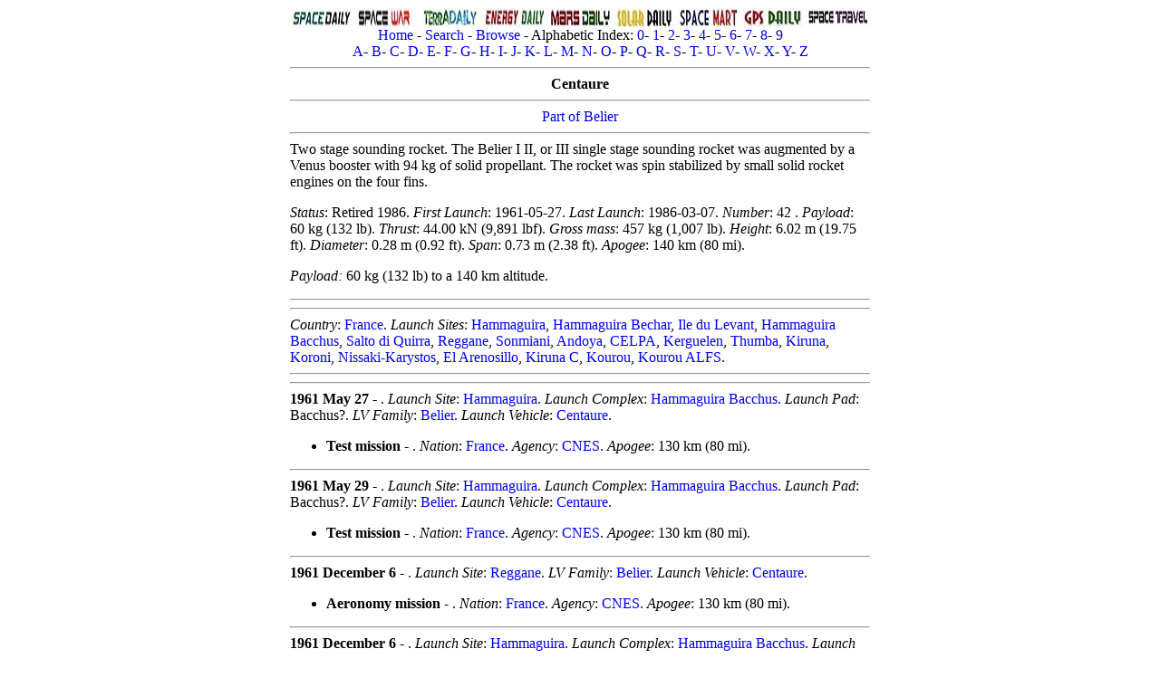

--- FILE ---
content_type: text/html; charset=UTF-8
request_url: http://astronautix.com/c/centaure.html
body_size: 26230
content:
<!DOCTYPE HTML PUBLIC "-//W3C//DTD HTML 4.01 Transitional//EN" "http://www.w3.org/TR/html4/loose.dtd">
<html lang="en">
<head>
<meta charset="windows-1252"/>
<meta name=viewport content="width=device-width">
<meta name="keywords" content="Centaure">
<meta name="description" content="Centaure">
<!--Centaure-->
<title>Centaure</title>
<meta name="robots" content="index, follow" />
<link rel="icon" type="image/png" href="../graphics/f/favicon.png">
<style type="text/css">a {text-decoration: none}</style>
<link rel="stylesheet" type="text/css" href="../astro2018.css">
</head>
<body>
<div class="center-div">
<font size="medium" face="Georgia">
<a name="top"></a>
<center>
<img src="../graphics/s/spacedaily2.jpg" usemap="dailymap">
<map name="dailymap">
<area shape="rect" coords="0,0,70,22" href="http://www.spacedaily.com">
<area shape="rect" coords="71,0,141,22" href="http://www.spacewar.com">
<area shape="rect" coords="142,0,212,22" href="http://www.terradaily.com">
<area shape="rect" coords="213,0,283,22" href="http://www.energy-daily.com">
<area shape="rect" coords="284,0,354,22" href="http://www.marsdaily.com">
<area shape="rect" coords="355,0,425,22" href="http://www.solardaily.com">
<area shape="rect" coords="426,0,496,22" href="http://www.spacemart.com">
<area shape="rect" coords="497,0,567,22" href="http://www.gpsdaily.com">
<area shape="rect" coords="568,0,640,22" href="http://www.space-travel.com">
</map>
<br>
<a href="../index.html">Home</a> - <a href="../s/search.html">Search</a> - <a href="../b/browse.html">Browse</a> - Alphabetic Index: <a href="../0/index.html">0</a>- <a href="../1/index.html">1</a>- <a href="../2/index.html">2</a>- <a href="../3/index.html">3</a>- <a href="../4/index.html">4</a>- <a href="../5/index.html">5</a>- <a href="../6/index.html">6</a>- <a href="../7/index.html">7</a>- <a href="../8/index.html">8</a>- <a href="../9/index.html">9</a><br><a href="../a/index.html">A</a>- <a href="../b/index.html">B</a>- <a href="../c/index.html">C</a>- <a href="../d/index.html">D</a>- <a href="../e/index.html">E</a>- <a href="../f/index.html">F</a>- <a href="../g/index.html">G</a>- <a href="../h/index.html">H</a>- <a href="../i/index.html">I</a>- <a href="../j/index.html">J</a>- <a href="../k/index.html">K</a>- <a href="../l/index.html">L</a>- <a href="../m/index.html">M</a>- <a href="../n/index.html">N</a>- <a href="../o/index.html">O</a>- <a href="../p/index.html">P</a>- <a href="../q/index.html">Q</a>- <a href="../r/index.html">R</a>- <a href="../s/index.html">S</a>- <a href="../t/index.html">T</a>- <a href="../u/index.html">U</a>- <a href="../v/index.html">V</a>- <a href="../w/index.html">W</a>- <a href="../x/index.html">X</a>- <a href="../y/index.html">Y</a>- <a href="../z/index.html">Z</a>
<script type="text/javascript" src="../java/marx.js"></script>
<hr>

<!--Put Advertisement here centered max total width 600-->

<!--mxyzptlk-->
<b>Centaure</b><hr></center>
<center><a href="../b/belier.html">Part of Belier</a><hr></center>
Two stage sounding rocket. The Belier I II, or III single stage sounding rocket was augmented by a Venus booster with 94 kg of solid propellant. The rocket was spin stabilized by small solid rocket engines on the four fins.<p>
 <i>Status</i>: Retired 1986.  <i>First Launch</i>: 1961-05-27.  <i>Last Launch</i>: 1986-03-07.  <i>Number</i>:  42 . <i>Payload</i>: 60 kg (132 lb). <i>Thrust</i>: 44.00 kN (9,891 lbf). <i>Gross mass</i>: 457 kg (1,007 lb). <i>Height</i>: 6.02 m (19.75 ft). <i>Diameter</i>: 0.28 m (0.92 ft). <i>Span</i>: 0.73 m (2.38 ft). <i>Apogee</i>: 140 km (80 mi). <p>
<p>
<i>Payload:</i> 60 kg (132 lb) to a 140 km altitude. <p>
<p>
<center><hr><b>
</center></b><hr>
<i>Country</i>: <a href="../f/france.html">France</a>. 
<i>Launch Sites</i>: <a href="../h/hammaguira.html">Hammaguira</a>, 
<a href="../h/hammaguirabechar.html">Hammaguira Bechar</a>, 
<a href="../i/iledulevant.html">Ile du Levant</a>, 
<a href="../h/hammaguirabacchus.html">Hammaguira Bacchus</a>, 
<a href="../s/saltodiquirra.html">Salto di Quirra</a>, 
<a href="../r/reggane.html">Reggane</a>, 
<a href="../s/sonmiani.html">Sonmiani</a>, 
<a href="../a/andoya.html">Andoya</a>, 
<a href="../c/celpa.html">CELPA</a>, 
<a href="../k/kerguelen.html">Kerguelen</a>, 
<a href="../t/thumba.html">Thumba</a>, 
<a href="../k/kiruna.html">Kiruna</a>, 
<a href="../k/koroni.html">Koroni</a>, 
<a href="../n/nissaki-karystos.html">Nissaki-Karystos</a>, 
<a href="../e/elarenosillo.html">El Arenosillo</a>, 
<a href="../k/kirunac.html">Kiruna C</a>, 
<a href="../k/kourou.html">Kourou</a>, 
<a href="../k/kouroualfs.html">Kourou ALFS</a>. 
<hr>

<hr>
<B>1961 May 27 - </B>. 
<i>Launch Site</i>: <a href="../h/hammaguira.html">Hammaguira</a>. 
<i>Launch Complex</i>: <a href="../h/hammaguirabacchus.html">Hammaguira Bacchus</a>. 
 <i>Launch Pad</i>: Bacchus?. <i>LV Family</i>: <a href="../b/belier.html">Belier</a>. 
<i>Launch Vehicle</i>: <a href="../c/centaure.html">Centaure</a>. 
<ul><li><b>Test mission</b> - . 
<i>Nation</i>: <a href="../f/france.html">France</a>. 
<i>Agency</i>: <a href="../c/cnes.html">CNES</a>. 
<i>Apogee</i>: 130 km (80 mi). </li></ul>

<hr>
<B>1961 May 29 - </B>. 
<i>Launch Site</i>: <a href="../h/hammaguira.html">Hammaguira</a>. 
<i>Launch Complex</i>: <a href="../h/hammaguirabacchus.html">Hammaguira Bacchus</a>. 
 <i>Launch Pad</i>: Bacchus?. <i>LV Family</i>: <a href="../b/belier.html">Belier</a>. 
<i>Launch Vehicle</i>: <a href="../c/centaure.html">Centaure</a>. 
<ul><li><b>Test mission</b> - . 
<i>Nation</i>: <a href="../f/france.html">France</a>. 
<i>Agency</i>: <a href="../c/cnes.html">CNES</a>. 
<i>Apogee</i>: 130 km (80 mi). </li></ul>

<hr>
<B>1961 December 6 - </B>. 
<i>Launch Site</i>: <a href="../r/reggane.html">Reggane</a>. 
<i>LV Family</i>: <a href="../b/belier.html">Belier</a>. 
<i>Launch Vehicle</i>: <a href="../c/centaure.html">Centaure</a>. 
<ul><li><b>Aeronomy mission</b> - . 
<i>Nation</i>: <a href="../f/france.html">France</a>. 
<i>Agency</i>: <a href="../c/cnes.html">CNES</a>. 
<i>Apogee</i>: 130 km (80 mi). </li></ul>

<hr>
<B>1961 December 6 - </B>. 
<i>Launch Site</i>: <a href="../h/hammaguira.html">Hammaguira</a>. 
<i>Launch Complex</i>: <a href="../h/hammaguirabacchus.html">Hammaguira Bacchus</a>. 
 <i>Launch Pad</i>: Bacchus?. <i>LV Family</i>: <a href="../b/belier.html">Belier</a>. 
<i>Launch Vehicle</i>: <a href="../c/centaure.html">Centaure</a>. 
<ul><li><b>Aeronomy mission</b> - . 
<i>Nation</i>: <a href="../f/france.html">France</a>. 
<i>Agency</i>: <a href="../c/cnes.html">CNES</a>. 
<i>Apogee</i>: 130 km (80 mi). </li></ul>

<hr>
<B>1961 December 9 - </B>. 
<i>Launch Site</i>: <a href="../h/hammaguira.html">Hammaguira</a>. 
<i>Launch Complex</i>: <a href="../h/hammaguirabacchus.html">Hammaguira Bacchus</a>. 
 <i>Launch Pad</i>: Bacchus?. <i>LV Family</i>: <a href="../b/belier.html">Belier</a>. 
<i>Launch Vehicle</i>: <a href="../c/centaure.html">Centaure</a>. 
<ul><li><b>Aeronomy mission</b> - . 
<i>Nation</i>: <a href="../f/france.html">France</a>. 
<i>Agency</i>: <a href="../c/cnes.html">CNES</a>. 
<i>Apogee</i>: 130 km (80 mi). </li></ul>

<hr>
<B>1961 December 9 - </B>. 
<i>Launch Site</i>: <a href="../r/reggane.html">Reggane</a>. 
<i>LV Family</i>: <a href="../b/belier.html">Belier</a>. 
<i>Launch Vehicle</i>: <a href="../c/centaure.html">Centaure</a>. 
<ul><li><b>Aeronomy mission</b> - . 
<i>Nation</i>: <a href="../f/france.html">France</a>. 
<i>Agency</i>: <a href="../c/cnes.html">CNES</a>. 
<i>Apogee</i>: 130 km (80 mi). </li></ul>

<hr>
<B>1961 December 9 - </B>. 
<i>Launch Site</i>: <a href="../h/hammaguira.html">Hammaguira</a>. 
<i>Launch Complex</i>: <a href="../h/hammaguirabacchus.html">Hammaguira Bacchus</a>. 
 <i>Launch Pad</i>: Bacchus?. <i>LV Family</i>: <a href="../b/belier.html">Belier</a>. 
<i>Launch Vehicle</i>: <a href="../c/centaure.html">Centaure</a>. 
<ul><li><b>Aeronomy mission</b> - . 
<i>Nation</i>: <a href="../f/france.html">France</a>. 
<i>Agency</i>: <a href="../c/cnes.html">CNES</a>. 
<i>Apogee</i>: 130 km (80 mi). </li></ul>

<hr>
<B>1962 May 18 - </B>. 
<i>Launch Site</i>: <a href="../i/iledulevant.html">Ile du Levant</a>. 
 <i>Launch Pad</i>: CERES. <i>LV Family</i>: <a href="../b/belier.html">Belier</a>. 
<i>Launch Vehicle</i>: <a href="../c/centaure.html">Centaure</a>. 
<ul><li><b>Test mission</b> - . 
<i>Nation</i>: <a href="../f/france.html">France</a>. 
<i>Agency</i>: <a href="../c/cnes.html">CNES</a>. 
<i>Apogee</i>: 130 km (80 mi). </li></ul>

<hr>
<B>1962 May 29 - </B>. 
<i>Launch Site</i>: <a href="../h/hammaguira.html">Hammaguira</a>. 
<i>Launch Complex</i>: <a href="../h/hammaguirabacchus.html">Hammaguira Bacchus</a>. 
 <i>Launch Pad</i>: Bacchus?. <i>LV Family</i>: <a href="../b/belier.html">Belier</a>. 
<i>Launch Vehicle</i>: <a href="../c/centaure.html">Centaure</a>. 
<ul><li><b>Aeronomy mission</b> - . 
<i>Nation</i>: <a href="../f/france.html">France</a>. 
<i>Agency</i>: <a href="../c/cnes.html">CNES</a>. 
<i>Apogee</i>: 130 km (80 mi). </li></ul>

<hr>
<B>1962 May 29 - </B>. 
<i>Launch Site</i>: <a href="../r/reggane.html">Reggane</a>. 
<i>LV Family</i>: <a href="../b/belier.html">Belier</a>. 
<i>Launch Vehicle</i>: <a href="../c/centaure.html">Centaure</a>. 
<ul><li><b>Aeronomy mission</b> - . 
<i>Nation</i>: <a href="../f/france.html">France</a>. 
<i>Agency</i>: <a href="../c/cnes.html">CNES</a>. 
<i>Apogee</i>: 130 km (80 mi). </li></ul>

<hr>
<B>1962 May 29 - </B>. 
<i>Launch Site</i>: <a href="../i/iledulevant.html">Ile du Levant</a>. 
 <i>Launch Pad</i>: CERES. <i>LV Family</i>: <a href="../b/belier.html">Belier</a>. 
<i>Launch Vehicle</i>: <a href="../c/centaure.html">Centaure</a>. 
<ul><li><b>Aeronomy mission</b> - . 
<i>Nation</i>: <a href="../f/france.html">France</a>. 
<i>Agency</i>: <a href="../c/cnes.html">CNES</a>. 
<i>Apogee</i>: 130 km (80 mi). </li></ul>

<hr>
<B>1962 June 5 - </B>. 
<i>Launch Site</i>: <a href="../h/hammaguira.html">Hammaguira</a>. 
<i>Launch Complex</i>: <a href="../h/hammaguirabacchus.html">Hammaguira Bacchus</a>. 
 <i>Launch Pad</i>: Bacchus?. <i>LV Family</i>: <a href="../b/belier.html">Belier</a>. 
<i>Launch Vehicle</i>: <a href="../c/centaure.html">Centaure</a>. 
<ul><li><b>Aeronomy mission</b> - . 
<i>Nation</i>: <a href="../f/france.html">France</a>. 
<i>Agency</i>: <a href="../c/cnes.html">CNES</a>. 
<i>Apogee</i>: 130 km (80 mi). </li></ul>

<hr>
<B>1962 June 5 - </B>. 
<i>Launch Site</i>: <a href="../h/hammaguira.html">Hammaguira</a>. 
<i>Launch Complex</i>: <a href="../h/hammaguirabacchus.html">Hammaguira Bacchus</a>. 
 <i>Launch Pad</i>: Bacchus?. <i>LV Family</i>: <a href="../b/belier.html">Belier</a>. 
<i>Launch Vehicle</i>: <a href="../c/centaure.html">Centaure</a>. 
<ul><li><b>Aeronomy mission</b> - . 
<i>Nation</i>: <a href="../f/france.html">France</a>. 
<i>Agency</i>: <a href="../c/cnes.html">CNES</a>. 
<i>Apogee</i>: 130 km (80 mi). </li></ul>

<hr>
<B>1962 June 5 - </B>. 
<i>Launch Site</i>: <a href="../i/iledulevant.html">Ile du Levant</a>. 
 <i>Launch Pad</i>: CERES. <i>LV Family</i>: <a href="../b/belier.html">Belier</a>. 
<i>Launch Vehicle</i>: <a href="../c/centaure.html">Centaure</a>. 
<ul><li><b>Aeronomy mission</b> - . 
<i>Nation</i>: <a href="../f/france.html">France</a>. 
<i>Agency</i>: <a href="../c/cnes.html">CNES</a>. 
<i>Apogee</i>: 130 km (80 mi). </li></ul>

<hr>
<B>1962 June 5 - </B>. 
<i>Launch Site</i>: <a href="../r/reggane.html">Reggane</a>. 
<i>LV Family</i>: <a href="../b/belier.html">Belier</a>. 
<i>Launch Vehicle</i>: <a href="../c/centaure.html">Centaure</a>. 
<ul><li><b>Aeronomy mission</b> - . 
<i>Nation</i>: <a href="../f/france.html">France</a>. 
<i>Agency</i>: <a href="../c/cnes.html">CNES</a>. 
<i>Apogee</i>: 130 km (80 mi). </li></ul>

<hr>
<B>1962 June 5 - </B>. 
<i>Launch Site</i>: <a href="../r/reggane.html">Reggane</a>. 
<i>LV Family</i>: <a href="../b/belier.html">Belier</a>. 
<i>Launch Vehicle</i>: <a href="../c/centaure.html">Centaure</a>. 
<ul><li><b>Aeronomy mission</b> - . 
<i>Nation</i>: <a href="../f/france.html">France</a>. 
<i>Agency</i>: <a href="../c/cnes.html">CNES</a>. 
<i>Apogee</i>: 130 km (80 mi). </li></ul>

<hr>
<B>1962 November 26 - </B>. 
<i>Launch Site</i>: <a href="../h/hammaguira.html">Hammaguira</a>. 
<i>Launch Complex</i>: <a href="../h/hammaguirabacchus.html">Hammaguira Bacchus</a>. 
 <i>Launch Pad</i>: Bacchus?. <i>LV Family</i>: <a href="../b/belier.html">Belier</a>. 
<i>Launch Vehicle</i>: <a href="../c/centaure.html">Centaure</a>. 
<ul><li><b>Aeronomy mission</b> - . 
<i>Nation</i>: <a href="../f/france.html">France</a>. 
<i>Agency</i>: <a href="../c/cnes.html">CNES</a>. 
<i>Apogee</i>: 130 km (80 mi). </li></ul>

<hr>
<B>1962 November 27 - </B>. 
<i>Launch Site</i>: <a href="../c/celpa.html">CELPA</a>. 
<i>LV Family</i>: <a href="../b/belier.html">Belier</a>. 
<i>Launch Vehicle</i>: <a href="../c/centaure.html">Centaure</a>. 
<ul><li><b>Aeronomy mission</b> - . 
<i>Nation</i>: <a href="../f/france.html">France</a>. 
<i>Agency</i>: <a href="../c/cnes.html">CNES</a>. 
<i>Apogee</i>: 130 km (80 mi). </li></ul>

<hr>
<B>1962 November 28 - </B>. 
<i>Launch Site</i>: <a href="../h/hammaguira.html">Hammaguira</a>. 
<i>Launch Complex</i>: <a href="../h/hammaguirabacchus.html">Hammaguira Bacchus</a>. 
 <i>Launch Pad</i>: Bacchus?. <i>LV Family</i>: <a href="../b/belier.html">Belier</a>. 
<i>Launch Vehicle</i>: <a href="../c/centaure.html">Centaure</a>. 
<ul><li><b>Aeronomy mission</b> - . 
<i>Nation</i>: <a href="../f/france.html">France</a>. 
<i>Agency</i>: <a href="../c/cnes.html">CNES</a>. 
<i>Apogee</i>: 130 km (80 mi). </li></ul>

<hr>
<B>1962 November 30 - </B>. 
<i>Launch Site</i>: <a href="../c/celpa.html">CELPA</a>. 
<i>LV Family</i>: <a href="../b/belier.html">Belier</a>. 
<i>Launch Vehicle</i>: <a href="../c/centaure.html">Centaure</a>. 
<ul><li><b>Aeronomy mission</b> - . 
<i>Nation</i>: <a href="../f/france.html">France</a>. 
<i>Agency</i>: <a href="../c/cnes.html">CNES</a>. 
<i>Apogee</i>: 130 km (80 mi). </li></ul>

<hr>
<B>1962 November 30 - </B>. 
<i>Launch Site</i>: <a href="../i/iledulevant.html">Ile du Levant</a>. 
 <i>Launch Pad</i>: CERES. <i>LV Family</i>: <a href="../b/belier.html">Belier</a>. 
<i>Launch Vehicle</i>: <a href="../c/centaure.html">Centaure</a>. 
<ul><li><b>Aeronomy mission</b> - . 
<i>Nation</i>: <a href="../f/france.html">France</a>. 
<i>Agency</i>: <a href="../c/cnes.html">CNES</a>. 
<i>Apogee</i>: 130 km (80 mi). </li></ul>

<hr>
<B>1962 November 30 - </B>. 
<i>Launch Site</i>: <a href="../h/hammaguira.html">Hammaguira</a>. 
<i>Launch Complex</i>: <a href="../h/hammaguirabacchus.html">Hammaguira Bacchus</a>. 
 <i>Launch Pad</i>: Bacchus?. <i>LV Family</i>: <a href="../b/belier.html">Belier</a>. 
<i>Launch Vehicle</i>: <a href="../c/centaure.html">Centaure</a>. 
<ul><li><b>Aeronomy mission</b> - . 
<i>Nation</i>: <a href="../f/france.html">France</a>. 
<i>Agency</i>: <a href="../c/cnes.html">CNES</a>. 
<i>Apogee</i>: 130 km (80 mi). </li></ul>

<hr>
<B>1962 November 30 - </B>. 
<i>Launch Site</i>: <a href="../h/hammaguira.html">Hammaguira</a>. 
<i>Launch Complex</i>: <a href="../h/hammaguirabacchus.html">Hammaguira Bacchus</a>. 
 <i>Launch Pad</i>: Bacchus?. <i>LV Family</i>: <a href="../b/belier.html">Belier</a>. 
<i>Launch Vehicle</i>: <a href="../c/centaure.html">Centaure</a>. 
<ul><li><b>Aeronomy mission</b> - . 
<i>Nation</i>: <a href="../f/france.html">France</a>. 
<i>Agency</i>: <a href="../c/cnes.html">CNES</a>. 
<i>Apogee</i>: 130 km (80 mi). </li></ul>

<hr>
<B>1962 December 1 - </B>. 
<i>Launch Site</i>: <a href="../h/hammaguira.html">Hammaguira</a>. 
<i>Launch Complex</i>: <a href="../h/hammaguirabacchus.html">Hammaguira Bacchus</a>. 
 <i>Launch Pad</i>: Bacchus?. <i>LV Family</i>: <a href="../b/belier.html">Belier</a>. 
<i>Launch Vehicle</i>: <a href="../c/centaure.html">Centaure</a>. 
 <i>FAILURE</i>: Failure. <ul><li><b>Aeronomy mission</b> - . 
<i>Nation</i>: <a href="../f/france.html">France</a>. 
<i>Agency</i>: <a href="../c/cnes.html">CNES</a>. 
<i>Apogee</i>: 0 km (0 mi). </li></ul>

<hr>
<B>1962 December 4 - </B>. 
<i>Launch Site</i>: <a href="../h/hammaguira.html">Hammaguira</a>. 
<i>LV Family</i>: <a href="../b/belier.html">Belier</a>. 
<i>Launch Vehicle</i>: <a href="../c/centaure.html">Centaure</a>. 
<ul><li><b>Aeronomy mission</b> - . 
<i>Nation</i>: <a href="../f/france.html">France</a>. 
<i>Agency</i>: <a href="../c/cnes.html">CNES</a>. 
<i>Apogee</i>: 130 km (80 mi). </li></ul>

<hr>
<B>1962 December 8 - </B>. 
<i>Launch Site</i>: <a href="../c/celpa.html">CELPA</a>. 
<i>LV Family</i>: <a href="../b/belier.html">Belier</a>. 
<i>Launch Vehicle</i>: <a href="../c/centaure.html">Centaure</a>. 
<ul><li><b>Aeronomy mission</b> - . 
<i>Nation</i>: <a href="../f/france.html">France</a>. 
<i>Agency</i>: <a href="../c/cnes.html">CNES</a>. 
<i>Apogee</i>: 130 km (80 mi). </li></ul>

<hr>
<B>1962 December 9 - </B>. 
<i>Launch Site</i>: <a href="../c/celpa.html">CELPA</a>. 
<i>LV Family</i>: <a href="../b/belier.html">Belier</a>. 
<i>Launch Vehicle</i>: <a href="../c/centaure.html">Centaure</a>. 
<ul><li><b>Aeronomy mission</b> - . 
<i>Nation</i>: <a href="../f/france.html">France</a>. 
<i>Agency</i>: <a href="../c/cnes.html">CNES</a>. 
<i>Apogee</i>: 130 km (80 mi). </li></ul>

<hr>
<B>1962 December 12 - </B>. 
<i>Launch Site</i>: <a href="../i/iledulevant.html">Ile du Levant</a>. 
 <i>Launch Pad</i>: CERES. <i>LV Family</i>: <a href="../b/belier.html">Belier</a>. 
<i>Launch Vehicle</i>: <a href="../c/centaure.html">Centaure</a>. 
<ul><li><b>Aeronomy mission</b> - . 
<i>Nation</i>: <a href="../f/france.html">France</a>. 
<i>Agency</i>: <a href="../c/cnes.html">CNES</a>. 
<i>Apogee</i>: 130 km (80 mi). </li></ul>

<hr>
<B>1962 December 12 - </B>. 
<i>Launch Site</i>: <a href="../i/iledulevant.html">Ile du Levant</a>. 
 <i>Launch Pad</i>: CERES. <i>LV Family</i>: <a href="../b/belier.html">Belier</a>. 
<i>Launch Vehicle</i>: <a href="../c/centaure.html">Centaure</a>. 
<ul><li><b>Aeronomy mission</b> - . 
<i>Nation</i>: <a href="../f/france.html">France</a>. 
<i>Agency</i>: <a href="../c/cnes.html">CNES</a>. 
<i>Apogee</i>: 130 km (80 mi). </li></ul>

<hr>
<B>1963 April 1 - </B>. 
<i>Launch Site</i>: <a href="../k/kerguelen.html">Kerguelen</a>. 
<i>LV Family</i>: <a href="../b/belier.html">Belier</a>. 
<i>Launch Vehicle</i>: <a href="../c/centaure.html">Centaure</a>. 
<ul><li><b>Ionosphere mission</b> - . 
<i>Nation</i>: <a href="../f/france.html">France</a>. 
<i>Agency</i>: <a href="../c/cnes.html">CNES</a>. 
<i>Apogee</i>: 130 km (80 mi). </li></ul>

<hr>
<B>1963 May 14 - </B>. 
<i>Launch Site</i>: <a href="../h/hammaguira.html">Hammaguira</a>. 
<i>Launch Complex</i>: <a href="../h/hammaguirabacchus.html">Hammaguira Bacchus</a>. 
 <i>Launch Pad</i>: Bacchus?. <i>LV Family</i>: <a href="../b/belier.html">Belier</a>. 
<i>Launch Vehicle</i>: <a href="../c/centaure.html">Centaure</a>. 
<ul><li><b>Aeronomy mission</b> - . 
<i>Nation</i>: <a href="../f/france.html">France</a>. 
<i>Agency</i>: <a href="../c/cnes.html">CNES</a>. 
<i>Apogee</i>: 150 km (90 mi). </li></ul>

<hr>
<B>1963 May 15 - </B>. 
18:22 GMT - . 
<i>Launch Site</i>: <a href="../h/hammaguira.html">Hammaguira</a>. 
<i>Launch Complex</i>: <a href="../h/hammaguirabacchus.html">Hammaguira Bacchus</a>. 
 <i>Launch Pad</i>: Bacchus?. <i>LV Family</i>: <a href="../b/belier.html">Belier</a>. 
<i>Launch Vehicle</i>: <a href="../c/centaure.html">Centaure</a>. 
<ul><li><b>MPE Ba-3 Aeronomy mission</b> - . 
<i>Nation</i>: <a href="../f/france.html">France</a>. 
<i>Agency</i>: <a href="../c/cnes.html">CNES</a>. 
<i>Apogee</i>: 155 km (96 mi). </li></ul>

<hr>
<B>1963 May 21 - </B>. 
<i>Launch Site</i>: <a href="../r/reggane.html">Reggane</a>. 
<i>LV Family</i>: <a href="../b/belier.html">Belier</a>. 
<i>Launch Vehicle</i>: <a href="../c/centaure.html">Centaure</a>. 
<ul><li><b>Aeronomy mission</b> - . 
<i>Nation</i>: <a href="../f/france.html">France</a>. 
<i>Agency</i>: <a href="../c/cnes.html">CNES</a>. 
<i>Apogee</i>: 150 km (90 mi). </li></ul>

<hr>
<B>1963 May 21 - </B>. 
<i>Launch Site</i>: <a href="../i/iledulevant.html">Ile du Levant</a>. 
 <i>Launch Pad</i>: CERES. <i>LV Family</i>: <a href="../b/belier.html">Belier</a>. 
<i>Launch Vehicle</i>: <a href="../c/centaure.html">Centaure</a>. 
<ul><li><b>Aeronomy mission</b> - . 
<i>Nation</i>: <a href="../f/france.html">France</a>. 
<i>Agency</i>: <a href="../c/cnes.html">CNES</a>. 
<i>Apogee</i>: 150 km (90 mi). </li></ul>

<hr>
<B>1963 May 21 - </B>. 
18:25 GMT - . 
<i>Launch Site</i>: <a href="../h/hammaguira.html">Hammaguira</a>. 
<i>Launch Complex</i>: <a href="../h/hammaguirabacchus.html">Hammaguira Bacchus</a>. 
 <i>Launch Pad</i>: Bacchus?. <i>LV Family</i>: <a href="../b/belier.html">Belier</a>. 
<i>Launch Vehicle</i>: <a href="../c/centaure.html">Centaure</a>. 
<ul><li><b>MPE Ba-4 Aeronomy mission</b> - . 
<i>Nation</i>: <a href="../f/france.html">France</a>. 
<i>Agency</i>: <a href="../c/cnes.html">CNES</a>. 
<i>Apogee</i>: 125 km (77 mi). </li></ul>

<hr>
<B>1963 May 24 - </B>. 
<i>Launch Site</i>: <a href="../h/hammaguira.html">Hammaguira</a>. 
<i>Launch Complex</i>: <a href="../h/hammaguirabacchus.html">Hammaguira Bacchus</a>. 
 <i>Launch Pad</i>: Bacchus?. <i>LV Family</i>: <a href="../b/belier.html">Belier</a>. 
<i>Launch Vehicle</i>: <a href="../c/centaure.html">Centaure</a>. 
<ul><li><b>Aeronomy mission</b> - . 
<i>Nation</i>: <a href="../f/france.html">France</a>. 
<i>Agency</i>: <a href="../c/cnes.html">CNES</a>. 
<i>Apogee</i>: 150 km (90 mi). </li></ul>

<hr>
<B>1963 May 25 - </B>. 
<i>Launch Site</i>: <a href="../c/celpa.html">CELPA</a>. 
<i>LV Family</i>: <a href="../b/belier.html">Belier</a>. 
<i>Launch Vehicle</i>: <a href="../c/centaure.html">Centaure</a>. 
<ul><li><b>Sodium cloud Aeronomy mission</b> - . 
<i>Nation</i>: <a href="../f/france.html">France</a>. 
<i>Agency</i>: <a href="../c/cnes.html">CNES</a>. 
<i>Apogee</i>: 189 km (117 mi). </li></ul>

<hr>
<B>1963 May 30 - </B>. 
<i>Launch Site</i>: <a href="../c/celpa.html">CELPA</a>. 
<i>LV Family</i>: <a href="../b/belier.html">Belier</a>. 
<i>Launch Vehicle</i>: <a href="../c/centaure.html">Centaure</a>. 
<ul><li><b>Aeronomy mission</b> - . 
<i>Nation</i>: <a href="../f/france.html">France</a>. 
<i>Agency</i>: <a href="../c/cnes.html">CNES</a>. 
<i>Apogee</i>: 150 km (90 mi). </li></ul>

<hr>
<B>1963 May 30 - </B>. 
<i>Launch Site</i>: <a href="../c/celpa.html">CELPA</a>. 
<i>LV Family</i>: <a href="../b/belier.html">Belier</a>. 
<i>Launch Vehicle</i>: <a href="../c/centaure.html">Centaure</a>. 
<ul><li><b>Aeronomy mission</b> - . 
<i>Nation</i>: <a href="../f/france.html">France</a>. 
<i>Agency</i>: <a href="../c/cnes.html">CNES</a>. 
<i>Apogee</i>: 150 km (90 mi). </li></ul>

<hr>
<B>1981 February 4 - </B>. 
05:00 GMT - . 
<i>Launch Site</i>: <a href="../t/thumba.html">Thumba</a>. 
<i>LV Family</i>: <a href="../b/belier.html">Belier</a>. 
<i>Launch Vehicle</i>: <a href="../c/centaure.html">Centaure</a>. 
<ul><li><b>Langmuir / E Field Ionosphere mission</b> - . 
<i>Nation</i>: <a href="../f/france.html">France</a>. 
<i>Agency</i>: <a href="../i/isro.html">ISRO</a>. 
<i>Apogee</i>: 150 km (90 mi). </li></ul>

<hr>
<B>1982 January 30 - </B>. 
05:59 GMT - . 
<i>Launch Site</i>: <a href="../t/thumba.html">Thumba</a>. 
<i>LV Family</i>: <a href="../b/belier.html">Belier</a>. 
<i>Launch Vehicle</i>: <a href="../c/centaure.html">Centaure</a>. 
<ul><li><b>Langmuir / E Field Ionosphere mission</b> - . 
<i>Nation</i>: <a href="../f/france.html">France</a>. 
<i>Agency</i>: <a href="../i/isro.html">ISRO</a>. 
<i>Apogee</i>: 150 km (90 mi). </li></ul>

<hr>
<B>1986 March 7 - </B>. 
05:00 GMT - . 
<i>Launch Site</i>: <a href="../t/thumba.html">Thumba</a>. 
<i>LV Family</i>: <a href="../b/belier.html">Belier</a>. 
<i>Launch Vehicle</i>: <a href="../c/centaure.html">Centaure</a>. 
<ul><li><b>D-region ionization comparison Aeronomy mission</b> - . 
<i>Nation</i>: <a href="../f/france.html">France</a>. 
<i>Agency</i>: <a href="../i/isro.html">ISRO</a>. 
<i>Apogee</i>: 140 km (80 mi). </li></ul>

<hr>
<!--obafgkm-->
<center>
<hr>
<a href="#top">Back to top of page</a>
<hr>
<a href="../index.html">Home</a> - <a href="../s/search.html">Search</a> - <a href="../b/browse.html">Browse</a> - Alphabetic Index: <a href="../0/index.html">0</a>- <a href="../1/index.html">1</a>- <a href="../2/index.html">2</a>- <a href="../3/index.html">3</a>- <a href="../4/index.html">4</a>- <a href="../5/index.html">5</a>- <a href="../6/index.html">6</a>- <a href="../7/index.html">7</a>- <a href="../8/index.html">8</a>- <a href="../9/index.html">9</a><br><a href="../a/index.html">A</a>- <a href="../b/index.html">B</a>- <a href="../c/index.html">C</a>- <a href="../d/index.html">D</a>- <a href="../e/index.html">E</a>- <a href="../f/index.html">F</a>- <a href="../g/index.html">G</a>- <a href="../h/index.html">H</a>- <a href="../i/index.html">I</a>- <a href="../j/index.html">J</a>- <a href="../k/index.html">K</a>- <a href="../l/index.html">L</a>- <a href="../m/index.html">M</a>- <a href="../n/index.html">N</a>- <a href="../o/index.html">O</a>- <a href="../p/index.html">P</a>- <a href="../q/index.html">Q</a>- <a href="../r/index.html">R</a>- <a href="../s/index.html">S</a>- <a href="../t/index.html">T</a>- <a href="../u/index.html">U</a>- <a href="../v/index.html">V</a>- <a href="../w/index.html">W</a>- <a href="../x/index.html">X</a>- <a href="../y/index.html">Y</a>- <a href="../z/index.html">Z</a>
<hr>
&#169; 1997-2019 Mark Wade - <a href="../c/contact.html">Contact</a> <br><a href="../c/conditionsolfromthissite.html">&#169; / Conditions for Use</a>
<hr>
</center>
</font>
</div>
</body>
</html>
